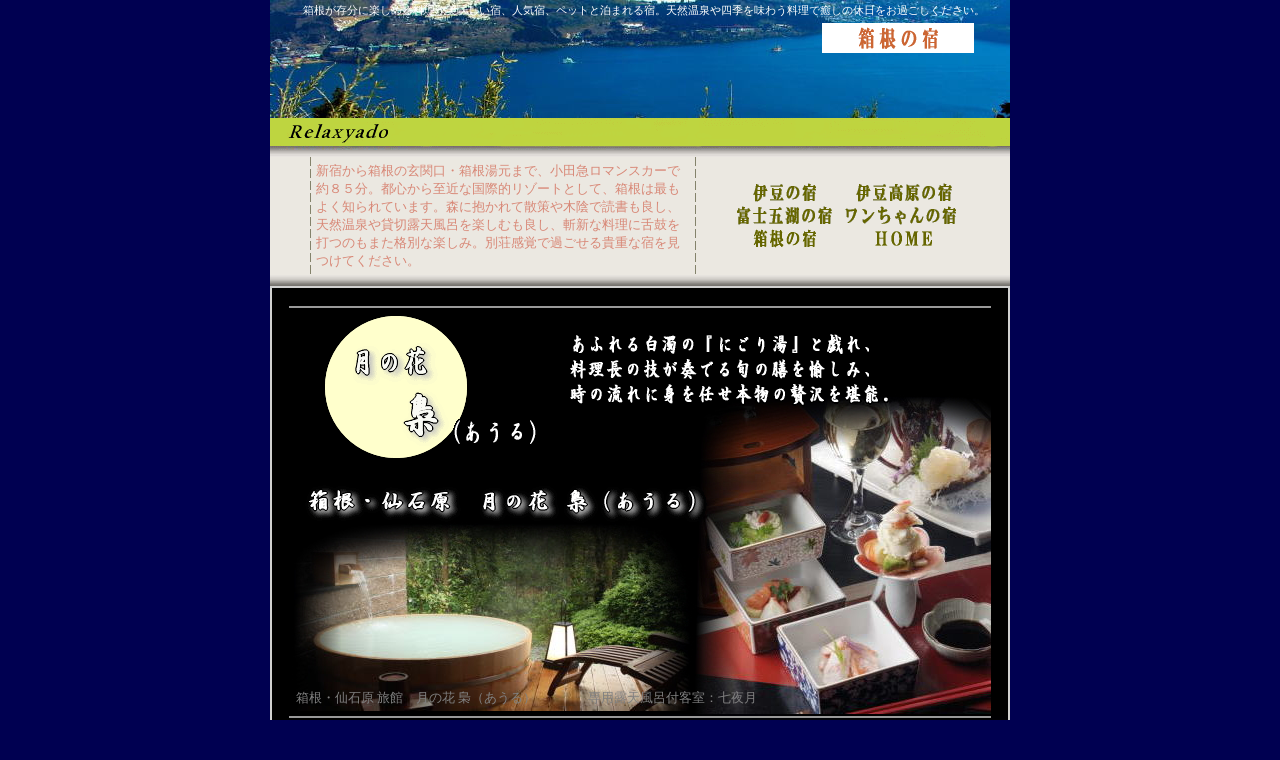

--- FILE ---
content_type: text/html
request_url: http://relaxyado.com/hakone.html
body_size: 13540
content:
<!DOCTYPE HTML PUBLIC "-//W3C//DTD HTML 4.01 Transitional//EN">
<html>
<head>
<title>リラックス宿　-　箱根のおすすめ宿・天然温泉や貸切露天風呂の宿・料理が美味しい宿・泊まってみたい宿</title>
<META HTTP-EQUIV="content-type" CONTENT="text/html; charset=UTF-8">
<meta name="robots" content="index,follow">
<meta name="keywords" content="伊豆,箱根,富士五湖,山中湖,伊豆高原,宿,ペンション,プチホテル,ペット宿,犬宿">
<meta name="description" content="箱根の天然温泉の宿、料理が美味しい宿、泊まってみたい人気宿の紹介">
<META HTTP-EQUIV="Content-Style-Type" CONTENT="text/css">
<LINK rel="stylesheet" href="default.css" type="text/css">
</head>
<body >
<TABLE height="100%" width="740" align="center" border="0" cellpadding="0" cellspacing="0">

      
    <TR>
      <TD WIDTH="740" STYLE="background : url(images/hakone_bg.jpg) no-repeat center center;" ALIGN="right" HEIGHT="118" VALIGN="top">
      <TABLE border="0">
        <TBODY>
          <TR>
            <TD width="726" align="center" style="font-size : 11px;color : white;">箱根が存分に楽しめる料理が美味しい宿、人気宿、ペットと泊まれる宿。天然温泉や四季を味わう料理で癒しの休日をお過ごしください。</TD>
          </TR>
        </TBODY>
      </TABLE>
      <TABLE border="0">
        <TBODY>
          <TR>
            <TH width="150" height="30" bgcolor="#ffffff"><IMG src="images/top_hakone_m.gif" width="80" height="22" border="0"></TH>
            <TH width="30"></TH>
          </TR>
          <TR>
            <TH></TH>
            <TH></TH>
          </TR>
          <TR>
            <TH></TH>
            <TH></TH>
          </TR>
        </TBODY>
      </TABLE>
      </TD>
    </TR>
    <tr>
<td>
<IMG src="images/sub_line4.gif" width="740" height="39" alt=""><br>
</td>
</tr>
    <TR>
      <TD bgcolor="#EBE8E1">
      <TABLE width="740" align="center" border="0" cellpadding="0" cellspacing="0">
		<tr>
		<td><IMG src="images/spacer.gif" width="40" height="21" alt=""></td>
            <TD STYLE="background : url(images/break_line.gif);"><IMG src="images/spacer.gif" width="1" height="21" alt=""></TD>
            <td style=tpb10 width=380 class=box5><FONT size="-1">新宿から箱根の玄関口・箱根湯元まで、小田急ロマンスカーで約８５分。都心から至近な国際的リゾートとして、箱根は最もよく知られています。森に抱かれて散策や木陰で読書も良し、天然温泉や貸切露天風呂を楽しむも良し、斬新な料理に舌鼓を打つのもまた格別な楽しみ。別荘感覚で過ごせる貴重な宿を見つけてください。<BR>
            </FONT></td>
            <TD STYLE="background : url(images/break_line.gif);"><IMG src="images/spacer.gif" width="1" height="21" alt=""></TD>
            <TD style="tpb10" align="center" valign="middle" width="300" height="74">
					
					
            <TABLE border="0" width="240">
              <TBODY>
                <TR>
                  <TH width="120"><A href="izu.html"><IMG src="images/top_izu.gif" width="63" height="19" border="0"></A></TH>
                  <TH width="120"><A href="izukougen.html"><IMG src="images/top_izukougen.gif" width="96" height="19" border="0"></A></TH>
                </TR>
                <TR>
                  <TD align="center"><A href="fuji.html"><IMG src="images/top_fujigoko.gif" width="95" height="19" border="0"></A></TD>
                  <TD><A href="wan.html"><IMG src="images/top_wan.gif" width="111" height="19" border="0"></A></TD>
                </TR>
                <TR>
                  <TD align="center"><A href="hakone.html"><IMG src="images/top_hakone.gif" width="63" height="19" border="0"></A></TD>
                  <TD align="center"><A href="index.html"><IMG src="images/top_home1.gif" width="57" height="15" border="0"></A></TD>
                </TR>
              </TBODY>
            </TABLE>
            </TD>
            <td><IMG src="images/spacer.gif" width="15" height="21" alt=""></td>
		</tr>
		</TABLE>
      </TD>
    </TR>
    <tr>
<td>
<IMG src="images/shadow.jpg" width="740" height="11" alt=""><br>
</td>
</tr>
    <tr>
      <TD bgcolor="#d1d1d0" align="center" valign="top">
      <TABLE border="0">
        <TBODY>
        <TR>
            <TH WIDTH="736" STYLE="background-color : black;background-position : right bottom;background-repeat : no-repeat;background-image : url(images/hakone/open/image4.jpg);" ALIGN="center" VALIGN="top" HEIGHT="670">
          <TABLE border="0">
              <TBODY>
              <TR>
                <TH width="730" height="400" style="background-repeat : no-repeat;background-position : right top;" align="center" valign="top">
                  <TABLE border="0">
                    <TBODY>
                      <TR>
                        <TH height="10" colspan="2" width="700"></TH>
                      </TR>
                      <TR>
                        <TH colspan="2" bgcolor="#999999"></TH>
                      </TR>
                      <TR>
                        <TH COLSPAN="2" STYLE="background-repeat : no-repeat;background-position : right bottom;background-color : black;background-image : url(images/hakone/open/dinner1.jpg);" HEIGHT="400" ALIGN="left" VALIGN="top">
                        <TABLE border="0">
                          <TBODY>
                            <TR>
                              <TH STYLE="background-image : url(images/hakone/open/room1.jpg);background-repeat : no-repeat;background-position : left bottom;" ALIGN="left" VALIGN="top" WIDTH="609" HEIGHT="393">
                            <TABLE border="0">
                                <TBODY>
                                  <TR>
                                    <TH HEIGHT="146" ALIGN="right" WIDTH="258" VALIGN="bottom" ROWSPAN="2" STYLE="background-image : url(images/hakone/open/moon1.gif);background-repeat : no-repeat;background-position : 25% bottom;">
                                    <TABLE border="0">
                                      <TBODY>
                                        <TR>
                                          <TH width="11" height="53"></TH>
                                          <TH height="53" valign="bottom" width="108"><IMG src="images/hakone/open/yado1.gif" width="85" height="42" border="0"></TH>
                                          <TH height="53" width="98"></TH>
                                        </TR>
                                        <TR>
                                          <TH width="11"></TH>
                                          <TH align="right" width="108"><IMG src="images/hakone/open/yado2.gif" width="47" height="57" border="0"></TH>
                                          <TH valign="bottom" width="98" align="left"><IMG src="images/hakone/open/yado3.gif" width="84" height="27" border="0"></TH>
                                        </TR>
                                        <TR>
                                          <TH></TH>
                                          <TH height="10"></TH>
                                          <TH></TH>
                                        </TR>
                                      </TBODY>
                                    </TABLE>
                                    </TH>
                                    <TH width="341" valign="top" align="center"><BR>
                                    <IMG src="images/hakone/open/copy7.gif" width="320" height="73" border="0"><BR>
                                    <BR>
                                  </TH>
                                  </TR>
                                  <TR>
                                    <TD height="35" style="font-size : 13px;color : white;" align="center" valign="bottom"></TD>
                                  </TR>
                                  <TR>
                                    <TH colspan="2" height="80" align="left">
                                    <TABLE border="0">
                                      <TBODY>
                                        <TR>
                                          <TH width="413"><A target="_blank" href="http://www.hakone-owl.com"><IMG src="images/hakone/open/copy9.gif" width="402" height="38" border="0"></A></TH>
                                        </TR>
                                      </TBODY>
                                    </TABLE>
                                    </TH>
                                  </TR>
                                  <TR>
                                  <TH colspan="2" height="140"></TH>
                                </TR>
                                  <TR>
                                  <TD colspan="2" style="font-size : 13px;color : gray;" align="left" height="8">箱根・仙石原 旅館　月の花 梟（あうる）　　　　専用露天風呂付客室：七夜月</TD>
                                </TR>
                                </TBODY>
                              </TABLE>
                            </TH>
                            </TR>
                          </TBODY>
                        </TABLE>
                        </TH>
                      </TR>
                      <TR>
                        <TH colspan="2" bgcolor="#999999"></TH>
                      </TR>
                      <TR>
                        <TH colspan="2" align="left">
                        <TABLE border="0">
                          <TBODY>
                            <TR>
                            <TH height="62" valign="bottom" width="379"><IMG src="images/hakone/open/copy10.gif" width="308" height="23" border="0"></TH>
                          </TR>
                          </TBODY>
                        </TABLE>
                        </TH>
                      </TR>
                      <TR>
                        <TH colspan="2" align="left">
                        <TABLE border="0">
                          <TBODY>
                            <TR>
                            <TH width="432" valign="middle" height="125">
                            <TABLE border="0">
                              <TBODY>
                                <TR>
                                  <TH width="379" height="54"><IMG src="images/hakone/open/copy6.gif" width="318" height="39" border="0"></TH>
                                </TR>
                                <TR>
                                  <TH><IMG src="images/hakone/open/copy6a.gif" width="385" height="39" border="0"></TH>
                                </TR>
                              </TBODY>
                            </TABLE>
                            </TH>
                          </TR>
                          </TBODY>
                        </TABLE>
                        </TH>
                      </TR>
                    </TBODY>
                  </TABLE>
                  </TH>
                </TR>
              </TBODY>
            </TABLE>
            </TH>
          </TR>
          <TR>
            <TH height="10"></TH>
          </TR>
          <TR>
            <TH>
            <TABLE border="0" align="center">
              <TBODY>
                <TR>
                  <TH width="234" height="60"><A target="_blank" href="http://px.a8.net/svt/ejp?a8mat=UB8JM+33C2WI+1OK+63OY9">
<img border="0" width="234" height="60" alt="" src="http://www20.a8.net/svt/bgt?aid=050912770187&wid=001&eno=01&mid=s00000000218001025000&mc=1"></A>
<img border="0" width="1" height="1" src="http://www18.a8.net/0.gif?a8mat=UB8JM+33C2WI+1OK+63OY9" alt=""></TH>
                  <TH width="234" height="60"><A target="_blank" href="http://px.a8.net/svt/ejp?a8mat=1TKCJ1+G1IICA+194Q+5ZEMP">
<img border="0" width="234" height="60" alt="" src="http://www21.a8.net/svt/bgt?aid=110124397970&wid=002&eno=01&mid=s00000005849001005000&mc=1"></A></TH>
                  <TH width="234" height="60"><A target="_blank" href="http://px.a8.net/svt/ejp?a8mat=1CCLGR+4EYRAQ+14CS+609HT">
<img border="0" width="234" height="60" alt="" src="http://www27.a8.net/svt/bgt?aid=081209259267&wid=001&eno=01&mid=s00000005230001009000&mc=1"></A>
<img border="0" width="1" height="1" src="http://www10.a8.net/0.gif?a8mat=1CCLGR+4EYRAQ+14CS+609HT" alt=""></TH>
                </TR>
              <TR>
                  <TD colspan="3" align="center"><A target="_blank" href="http://www.endorphin.co.jp"><IMG src="images/iiyado.gif" width="480" height="60" border="0"></A></TD>
                </TR>
              </TBODY>
            </TABLE>
            </TH>
          </TR>
          <TR>
            <TH height="10"></TH>
          </TR>
          <TR>
            <TD align="center">
      ｜<A class="submenu" href="index.html">ＨＯＭＥ</A>｜<A class="submenu" href="izu.html">伊豆の宿</A>｜<A class="submenu" href="izukougen.html">伊豆高原の宿</A>｜<A class="submenu" href="fuji.html">富士五湖の宿</A>｜<A class="submenu" href="hakone.html">箱根の宿</A>｜<A class="submenu" href="wan.html">ワンちゃんの宿</A>｜</TD>
          </TR>
          <TR>
            <TH height="10"></TH>
          </TR>
        </TBODY>
      </TABLE>
      </TD>
    </tr>



<tr>
<td height="100%" class=copyright valign=top>Copyright(c)  リラックス宿. All rights reserved.</td>
</tr>
</TABLE>
</body>
</html>


--- FILE ---
content_type: text/css
request_url: http://relaxyado.com/default.css
body_size: 5449
content:
/* ���ʃX�^�C�� */

BODY	{	
				height:100%;
				color : black;
				text-align:center;
				margin-left:0px;
				margin-right:0px;
				margin-top:0px;
				margin-bottom:0px;
  background-color : #000051;
}

table { color:#D88776;
				font-size:14px;}

.xxl		{	font-size:36px;	}
.xl			{	font-size:30px;	}
.l			{	font-size:24px;	}
.m			{	font-size:18px;	}
.s			{	font-size:14px;	}
.xs			{	font-size:12px;	}
.xxs		{	font-size:9px	;	}

A:LINK	{	font-size : 13px;
        	letter-spacing:0.1em;
        	text-decoration : none;		
  
}
        
A:VISITED 	{	font-size : 13px;
        			letter-spacing:0.1em;
        			text-decoration : none;		}

A.submenu:link	{	font-size : 13px;
        	text-decoration : none;		}

A.submenu:visited	{	font-size : 13px;
        	text-decoration : none;		}


.copyright	{ text-align : right;
							padding-top:3px;
							color : #ffffff;;
							font-size:12px;				
  background-color : #000051;
}
								
.mainTable	{ width:740px;
							background-color:  #d2d2d2;		}

.mainContents		{ padding-top:20px;
									padding-bottom:20px;		
									background:url("images/bg.jpg") center top no-repeat;}

.centerC 	{	text-align:center;	}

.caption 	{	text-align:center;
						padding-top:0px;
						padding-bottom:15px;
						font-size:12px;
						font-weight:bold;		}


H1	{ font-size : 13px;
			margin-top:0px;
			margin-bottom:0px;
			margin-left:0px;
			margin-right:0px;
			
			
			color : #000079; 		}
			
H2	{ font-size : 11px;
			line-height : 0em;
			color : white; 	
  
}
			
h3	{ padding-left:5px;
			padding-right:5px;
			padding-top:3px;
			padding-bottom:0px;
			line-height:1.4em;
			font-size: 20px;
			margin-top:0px;
			margin-bottom:3px;
			font-weight:bold;
			color: #006600; 			}
			
h4	{ font-size: 28px;
			font-weight:bold;
			margin-top:3px;
			margin-bottom:3px;
			line-height:1.4em;
			color: #990033; 		}
			
H5	{ font-size : 20px;
			font-weight : normal;
			margin-bottom:3px;
			line-height:1.4em;
			color : white; 		
  font-family : HGP�n�p�p�޼��UB;
}
			
.clear 	{	clear:both;			}

.izu_name				{	color:#336699;	
 									height:24px;
									background-color:#F2A83C;
									font-size:16px;
									font-weight:bold;
									padding-left:10px;
									padding-right:10px;			}

.fuji_name				{	color:#008000;	
 									height:24px;
									background-color:#EEE93E;
									font-size:16px;
									font-weight:bold;
									padding-left:10px;
									padding-right:10px;			}

.nasu_name{	color:#ffffff;	
 									height:24px;
									background-color : #ff732f;
									font-size:16px;
									font-weight:bold;
									padding-left:10px;
									padding-right:10px;			}

.accentWord1		{	color:#336699;	
									font-weight:bold;			}
									
.accentWord2		{ color:red;	
									font-size:18px;}

.accentWord3		{	color:#336699;	
									font-weight:bold;			}
									

.accentWord4		{ color:red;	
									font-size:18px;}

.accentWord5		{	color:#336699;	
									font-weight:bold;			}


.annotation	{ font-size:14px;}

.tpc			{ padding-left:10px;
						padding-right:10px;
						text-align:center;
						background-color:#F4A460;			}

.tpcb1			{ padding-left:10px;
						padding-right:10px;
						text-align:center;
						background-color:#F4A460;			}

.tpcb2			{ padding-left:10px;
						padding-right:10px;
						text-align:center;
						background-color:F5DEB3;			}

.box5			{ padding-left:5px;
							padding-right:5px;
							padding-top:5px;
							padding-bottom:5px;			}

.box10			{ padding-left:10px;
							padding-right:10px;
							padding-top:10px;
							padding-bottom:10px;			}

.tpb10			{ padding-left:10px;
							padding-right:10px;			}
.tpl10			{ padding-left:10px;			}
.tpr10			{ padding-right:10px;			}

.tpb15			{ padding-left:15px;
							padding-right:15px;			}
.tpl15			{ padding-left:15px;			}
.tpr15			{ padding-right:15px;			}

.tpb20			{ padding-left:20px;
							padding-right:20px;			}
.tpl20			{ padding-left:20px;			}
.tpr20			{ padding-right:20px;			}

.tpb25			{ padding-left:25px;
							padding-right:25px;			}
.tpl25			{ padding-left:25px;			}
.tpr25			{ padding-right:25px;			}

.tpb30			{ padding-left:30px;
							padding-right:30px;			}
.tpl30			{ padding-left:30px;			}
.tpr30			{ padding-right:30px;			}

.tpb35			{ padding-left:35px;
							padding-right:35px;			}
.tpl35			{ padding-left:35px;		}
.tpr35			{ padding-right:35px;			}

.tpb40			{ padding-left:40px;
							padding-right:40px;			}
.tpl40			{ padding-left:40px;			}
.tpr40			{ padding-right:40px;			}

.tpb45			{ padding-left:45px;
							padding-right:45px;			}
.tpl45			{ padding-left:45px;			}
.tpr45			{ padding-right:45px;			}

.tpb50			{ padding-left:50px;
							padding-right:50px;			}
.tpl50			{ padding-left:50px;			}
.tpr50			{ padding-right:50px;			}

.tpb60			{ padding-left:60px;
							padding-right:60px;			}
.tpl60			{ padding-left:60px;			}
.tpr60			{ padding-right:60px;			}


ul 	{ margin-top:0px;		}
ul.img 	{ margin-top:0px;		
			margin-bottom:0px;
			list-style-image:url("images/kome.gif");}
li 	{ margin-top:0px;		
			margin-bottom:0px;}

dt		{ color:#006699;	
				font-weight:bold;			}		 
dd		{ padding-bottom:1.5em;}


.hakone_name{
  font-size : 16px;
  font-weight : bold;
  background-color : #bed540;
  padding-left : 10px;
  padding-right : 10px;
  height : 24px;
}
BODY.xmas{
  background-color : black;
  font-size : 13px;
  color : white;
}
A{
  font-size : 13px;
  color : #840000;
  text-decoration : none;
}
